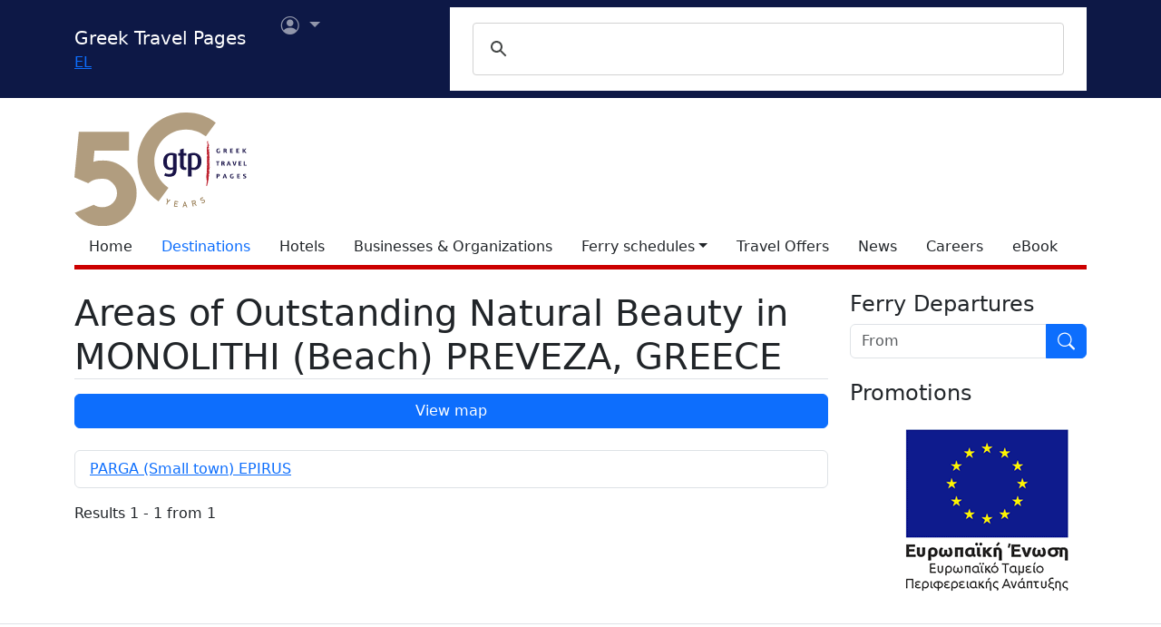

--- FILE ---
content_type: text/html; charset=utf-8
request_url: https://www.google.com/recaptcha/api2/aframe
body_size: 115
content:
<!DOCTYPE HTML><html><head><meta http-equiv="content-type" content="text/html; charset=UTF-8"></head><body><script nonce="tuE0AO5k3tN6OjFQaV4x6Q">/** Anti-fraud and anti-abuse applications only. See google.com/recaptcha */ try{var clients={'sodar':'https://pagead2.googlesyndication.com/pagead/sodar?'};window.addEventListener("message",function(a){try{if(a.source===window.parent){var b=JSON.parse(a.data);var c=clients[b['id']];if(c){var d=document.createElement('img');d.src=c+b['params']+'&rc='+(localStorage.getItem("rc::a")?sessionStorage.getItem("rc::b"):"");window.document.body.appendChild(d);sessionStorage.setItem("rc::e",parseInt(sessionStorage.getItem("rc::e")||0)+1);localStorage.setItem("rc::h",'1770053258529');}}}catch(b){}});window.parent.postMessage("_grecaptcha_ready", "*");}catch(b){}</script></body></html>